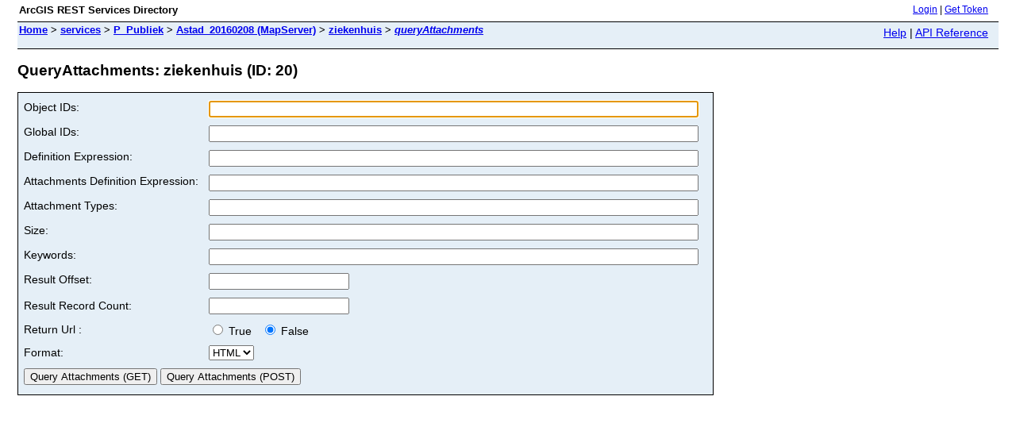

--- FILE ---
content_type: text/html;charset=utf-8
request_url: https://geodata.antwerpen.be/arcgissql/rest/services/P_Publiek/Astad_20160208/MapServer/20/queryAttachments
body_size: 1084
content:
<html lang="en">
<head>
<title>QueryAttachments: ziekenhuis (ID: 20)</title>
<link href="/arcgissql/rest/static/main.css" rel="stylesheet" type="text/css"/>
</head>
<body>
<table width="100%" class="userTable">
<tr>
<td class="titlecell">
ArcGIS REST Services Directory
</td>
<td align="right">
<a href="https://geodata.antwerpen.be/arcgissql/rest/login">Login</a>
| <a href="https://geodata.antwerpen.be/arcgissql/tokens/">Get Token</a>
</td>
</tr>
</table>
<table width="100%" class="navTable">
<tr valign="top">
<td class="breadcrumbs">
<a href="/arcgissql/rest/services">Home</a>
&gt; <a href="/arcgissql/rest/services">services</a>
&gt; <a href="/arcgissql/rest/services/P_Publiek">P_Publiek</a>
&gt; <a href="/arcgissql/rest/services/P_Publiek/Astad_20160208/MapServer">Astad_20160208 (MapServer)</a>
&gt; <a href="/arcgissql/rest/services/P_Publiek/Astad_20160208/MapServer/20">ziekenhuis</a>
&gt; <a href="/arcgissql/rest/services/P_Publiek/Astad_20160208/MapServer/20/queryAttachments"><i>queryAttachments</i></a>
</td>
<td align="right">
<a href="https://geodata.antwerpen.be/arcgissql/sdk/rest/02ss/02ss00000057000000.htm" target="_blank">Help</a> | <a href="https://geodata.antwerpen.be/arcgissql/rest/services/P_Publiek/Astad_20160208/MapServer/20/queryAttachments?f=help" target="_blank">API Reference</a>
</td>
</tr>
</table><h2>QueryAttachments: ziekenhuis (ID: 20)</h2>
<div class="rbody">
<div style="color:#ff6666"> </div><form name="sdform" action="/arcgissql/rest/services/P_Publiek/Astad_20160208/MapServer/20/queryAttachments">
<table class="formTable">
<tr valign="top">
<td><label for="objectIds">Object IDs:</label></td>
<td><input type="text" id="objectIds" name="objectIds" value="" size="75"/></td>
</tr>
<tr valign="top">
<td><label for="globalIds">Global IDs:</label></td>
<td><input type="text" id="globalIds" name="globalIds" value="" size="75"/></td>
</tr>
<tr valign="top">
<td><label for="definitionExpression">Definition Expression:</label></td>
<td><input type="text" id="definitionExpression" name="definitionExpression" value="" size="75"/></td>
</tr>
<tr valign="top">
<td><label for="attachmentsDefinitionExpression">Attachments Definition Expression:</label></td>
<td><input type="text" id="attachmentsDefinitionExpression" name="attachmentsDefinitionExpression" value="" size="75"/></td>
</tr>
<tr valign="top">
<td><label for="attachmentTypes">Attachment Types:</label></td>
<td><input type="text" id="attachmentTypes" name="attachmentTypes" value="" size="75"/></td>
</tr>
<tr valign="top">
<td><label for="size">Size:</label></td>
<td><input type="text" id="size" name="size" value="" size="75"/></td>
</tr>
<tr valign="top">
<td><label for="size">Keywords:</label></td>
<td><input type="text" id="keywords" name="keywords" value="" size="75"/></td>
</tr>
<tr valign="top">
<td><label for="resultOffset">Result Offset:</label></td>
<td><input type="text" id="resultOffset" name="resultOffset" value="" /></td>
</tr>
<tr>
<td><label for="resultRecordCount">Result Record Count:</label></td>
<td><input type="text" id="resultRecordCount" name="resultRecordCount" value="" /> </td>
</tr>
<tr>
<td>Return Url :</td>
<td>
<label><input type="radio" name="returnUrl" value="true" /> True &nbsp;</label>
<label><input type="radio" name="returnUrl" value="false" checked="true" /> False</label>
</td>
</tr>
<tr>
<td><label for="f">Format:</label></td>
<td>
<select id="f" name="f">
<option value="html">HTML</option>
<option value="pjson">JSON</option>
</select>
</td>
</tr>
<tr>
<td colspan="2" align="left">
<input type="submit" value="Query Attachments (GET)" />
<input type="submit" onclick="this.form.method = 'post';" value="Query Attachments (POST)" />
</td>
</tr>
</table>
</form>
<script type="text/javascript">
document.forms.sdform.objectIds.focus();
</script>
</div>
<br/><br/>
</body>
</html>
